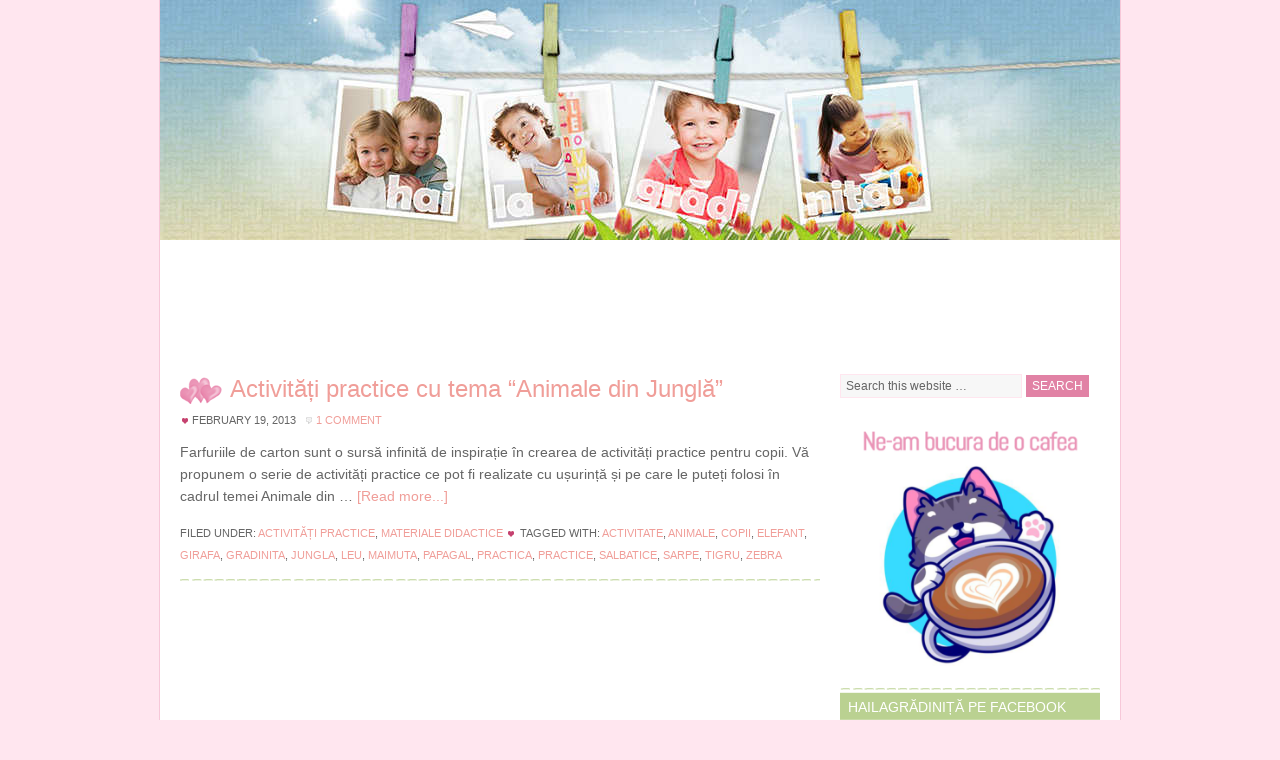

--- FILE ---
content_type: text/html; charset=UTF-8
request_url: https://hailagradinita.ro/tag/girafa/
body_size: 7508
content:
<!DOCTYPE html PUBLIC "-//W3C//DTD XHTML 1.0 Transitional//EN" "http://www.w3.org/TR/xhtml1/DTD/xhtml1-transitional.dtd">
<html xmlns="http://www.w3.org/1999/xhtml" lang="en-US" xml:lang="en-US">
<head profile="http://gmpg.org/xfn/11">
<meta http-equiv="Content-Type" content="text/html; charset=UTF-8" />
		<meta name="robots" content="noindex,noodp,noydir" />
		<script async src="//pagead2.googlesyndication.com/pagead/js/adsbygoogle.js"></script>
<script>
  (adsbygoogle = window.adsbygoogle || []).push({
    google_ad_client: "ca-pub-9251603319529709",
    enable_page_level_ads: true
  });
</script><title>girafa</title>
<link rel='dns-prefetch' href='//s.w.org' />
<link rel="alternate" type="application/rss+xml" title="Hai La Grădiniţă &raquo; Feed" href="https://hailagradinita.ro/feed/" />
<link rel="alternate" type="application/rss+xml" title="Hai La Grădiniţă &raquo; Comments Feed" href="https://hailagradinita.ro/comments/feed/" />
<link rel="alternate" type="application/rss+xml" title="Hai La Grădiniţă &raquo; girafa Tag Feed" href="https://hailagradinita.ro/tag/girafa/feed/" />
<link rel="canonical" href="https://hailagradinita.ro/tag/girafa/" />
		<script type="text/javascript">
			window._wpemojiSettings = {"baseUrl":"https:\/\/s.w.org\/images\/core\/emoji\/11\/72x72\/","ext":".png","svgUrl":"https:\/\/s.w.org\/images\/core\/emoji\/11\/svg\/","svgExt":".svg","source":{"concatemoji":"https:\/\/hailagradinita.ro\/wp-includes\/js\/wp-emoji-release.min.js?ver=4.9.26"}};
			!function(e,a,t){var n,r,o,i=a.createElement("canvas"),p=i.getContext&&i.getContext("2d");function s(e,t){var a=String.fromCharCode;p.clearRect(0,0,i.width,i.height),p.fillText(a.apply(this,e),0,0);e=i.toDataURL();return p.clearRect(0,0,i.width,i.height),p.fillText(a.apply(this,t),0,0),e===i.toDataURL()}function c(e){var t=a.createElement("script");t.src=e,t.defer=t.type="text/javascript",a.getElementsByTagName("head")[0].appendChild(t)}for(o=Array("flag","emoji"),t.supports={everything:!0,everythingExceptFlag:!0},r=0;r<o.length;r++)t.supports[o[r]]=function(e){if(!p||!p.fillText)return!1;switch(p.textBaseline="top",p.font="600 32px Arial",e){case"flag":return s([55356,56826,55356,56819],[55356,56826,8203,55356,56819])?!1:!s([55356,57332,56128,56423,56128,56418,56128,56421,56128,56430,56128,56423,56128,56447],[55356,57332,8203,56128,56423,8203,56128,56418,8203,56128,56421,8203,56128,56430,8203,56128,56423,8203,56128,56447]);case"emoji":return!s([55358,56760,9792,65039],[55358,56760,8203,9792,65039])}return!1}(o[r]),t.supports.everything=t.supports.everything&&t.supports[o[r]],"flag"!==o[r]&&(t.supports.everythingExceptFlag=t.supports.everythingExceptFlag&&t.supports[o[r]]);t.supports.everythingExceptFlag=t.supports.everythingExceptFlag&&!t.supports.flag,t.DOMReady=!1,t.readyCallback=function(){t.DOMReady=!0},t.supports.everything||(n=function(){t.readyCallback()},a.addEventListener?(a.addEventListener("DOMContentLoaded",n,!1),e.addEventListener("load",n,!1)):(e.attachEvent("onload",n),a.attachEvent("onreadystatechange",function(){"complete"===a.readyState&&t.readyCallback()})),(n=t.source||{}).concatemoji?c(n.concatemoji):n.wpemoji&&n.twemoji&&(c(n.twemoji),c(n.wpemoji)))}(window,document,window._wpemojiSettings);
		</script>
		<style type="text/css">
img.wp-smiley,
img.emoji {
	display: inline !important;
	border: none !important;
	box-shadow: none !important;
	height: 1em !important;
	width: 1em !important;
	margin: 0 .07em !important;
	vertical-align: -0.1em !important;
	background: none !important;
	padding: 0 !important;
}
</style>
<link rel='stylesheet' id='pretty-young-thing-theme-css'  href='https://hailagradinita.ro/wp-content/themes/pretty/style.css?ver=2.6.1' type='text/css' media='all' />
<!--[if lt IE 9]>
<script type='text/javascript' src='https://hailagradinita.ro/wp-content/themes/genesis/lib/js/html5shiv.min.js?ver=3.7.3'></script>
<![endif]-->
<link rel='https://api.w.org/' href='https://hailagradinita.ro/wp-json/' />
<link rel="EditURI" type="application/rsd+xml" title="RSD" href="https://hailagradinita.ro/xmlrpc.php?rsd" />
<link rel="icon" href="https://hailagradinita.ro/wp-content/themes/pretty/images/favicon.ico" />
<link href='http://fonts.googleapis.com/css?family=Source+Sans+Pro:300&subset=all' rel='stylesheet' type='text/css'><style type="text/css">#header { background: url(https://hailagradinita.ro/wp-content/uploads/2016/10/hlg.jpg) no-repeat !important; }</style>
		<style type="text/css">.recentcomments a{display:inline !important;padding:0 !important;margin:0 !important;}</style>
		</head>
<body class="archive tag tag-girafa tag-836 custom-header header-image header-full-width content-sidebar pretty-pink"><div id="fb-root"></div><script>(function(d, s, id) {
  var js, fjs = d.getElementsByTagName(s)[0];
  if (d.getElementById(id)) return;
  js = d.createElement(s); js.id = id;
  js.src = "//connect.facebook.net/en_GB/all.js#xfbml=1";
  fjs.parentNode.insertBefore(js, fjs);
}(document, 'script', 'facebook-jssdk'));</script>

<script type="text/javascript">
(function(d, s) {
    var js, tjs = d.getElementsByTagName(s)[0];
    js = d.createElement(s);
    js.type = 'text/javascript';
    js.async = true;
    js.src = 'https://www.teacherspayteachers.com/widgets/get/16706';
    tjs.parentNode.insertBefore(js, tjs);
})(document, 'script');
</script><div id="wrap"><div id="header"><div class="wrap"><div id="title-area"><p id="title"><a href="https://hailagradinita.ro/">Hai La Grădiniţă</a></p><p id="description">Viața preșcolară pas cu pas</p></div></div></div><div id="inner"><div align="center" style="padding-bottom: 24px;">
<script type='text/javascript' src='//app.profitshare.ro/ai/7908390'></script>
</div><div id="content-sidebar-wrap"><div id="content" class="hfeed"><div class="post-3853 post type-post status-publish format-standard hentry category-activitati-practice category-materiale-didactice tag-activitate tag-animale tag-copii tag-elefant tag-girafa tag-gradinita tag-jungla tag-leu tag-maimuta tag-papagal tag-practica tag-practice tag-salbatice tag-sarpe tag-tigru tag-zebra entry"><h2 class="entry-title"><a class="entry-title-link" rel="bookmark" href="https://hailagradinita.ro/2013-02-19/activitati-practice-cu-tema-animale-din-jungla/">Activități practice cu tema &#8220;Animale din Junglă&#8221;</a></h2>
<div class="post-info"><span class="date published time" title="2013-02-19T14:49:13+00:00">February 19, 2013</span>  <span class="post-comments"><a href="https://hailagradinita.ro/2013-02-19/activitati-practice-cu-tema-animale-din-jungla/#comments">1 Comment</a></span> </div><div class="entry-content"><p>Farfuriile de carton sunt o sursă infinită de inspirație în crearea de activități practice pentru copii. Vă propunem o serie de activități practice ce pot fi realizate cu ușurință și pe care le puteți folosi în cadrul temei Animale din &#x02026; <a href="https://hailagradinita.ro/2013-02-19/activitati-practice-cu-tema-animale-din-jungla/" class="more-link">[Read more...]</a></p></div><div class="post-meta"><span class="categories">Filed Under: <a href="https://hailagradinita.ro/category/materiale-didactice/activitati-practice/" rel="category tag">Activități practice</a>, <a href="https://hailagradinita.ro/category/materiale-didactice/" rel="category tag">Materiale didactice</a></span> <span class="tags">Tagged With: <a href="https://hailagradinita.ro/tag/activitate/" rel="tag">activitate</a>, <a href="https://hailagradinita.ro/tag/animale/" rel="tag">animale</a>, <a href="https://hailagradinita.ro/tag/copii/" rel="tag">copii</a>, <a href="https://hailagradinita.ro/tag/elefant/" rel="tag">elefant</a>, <a href="https://hailagradinita.ro/tag/girafa/" rel="tag">girafa</a>, <a href="https://hailagradinita.ro/tag/gradinita/" rel="tag">gradinita</a>, <a href="https://hailagradinita.ro/tag/jungla/" rel="tag">jungla</a>, <a href="https://hailagradinita.ro/tag/leu/" rel="tag">leu</a>, <a href="https://hailagradinita.ro/tag/maimuta/" rel="tag">maimuta</a>, <a href="https://hailagradinita.ro/tag/papagal/" rel="tag">papagal</a>, <a href="https://hailagradinita.ro/tag/practica/" rel="tag">practica</a>, <a href="https://hailagradinita.ro/tag/practice/" rel="tag">practice</a>, <a href="https://hailagradinita.ro/tag/salbatice/" rel="tag">salbatice</a>, <a href="https://hailagradinita.ro/tag/sarpe/" rel="tag">sarpe</a>, <a href="https://hailagradinita.ro/tag/tigru/" rel="tag">tigru</a>, <a href="https://hailagradinita.ro/tag/zebra/" rel="tag">zebra</a></span></div></div></div><div id="sidebar" class="sidebar widget-area"><div id="search-2" class="widget widget_search"><div class="widget-wrap"><form method="get" class="searchform search-form" action="https://hailagradinita.ro/" role="search" ><input type="text" value="Search this website &#x2026;" name="s" class="s search-input" onfocus="if (&#039;Search this website &#x2026;&#039; === this.value) {this.value = &#039;&#039;;}" onblur="if (&#039;&#039; === this.value) {this.value = &#039;Search this website &#x2026;&#039;;}" /><input type="submit" class="searchsubmit search-submit" value="Search" /></form></div></div>
<div id="media_image-5" class="widget widget_media_image"><div class="widget-wrap"><a href="https://www.buymeacoffee.com/hailagradinita"><img width="300" height="300" src="https://hailagradinita.ro/wp-content/uploads/2021/03/CoffeeCatSite-300x300.png" class="image wp-image-7741  attachment-medium size-medium" alt="" style="max-width: 100%; height: auto;" srcset="https://hailagradinita.ro/wp-content/uploads/2021/03/CoffeeCatSite-300x300.png 300w, https://hailagradinita.ro/wp-content/uploads/2021/03/CoffeeCatSite-150x150.png 150w, https://hailagradinita.ro/wp-content/uploads/2021/03/CoffeeCatSite-100x100.png 100w, https://hailagradinita.ro/wp-content/uploads/2021/03/CoffeeCatSite.png 626w" sizes="(max-width: 300px) 100vw, 300px" /></a></div></div>
<div id="text-3" class="widget widget_text"><div class="widget-wrap"><h4 class="widget-title widgettitle">HaiLaGrădiniță pe Facebook</h4>
			<div class="textwidget"><div align="center"><div class="fb-like-box" data-href="https://www.facebook.com/HaiLaGradinita.ro" data-width="236" data-height="290" data-show-faces="true" data-border-color="ffffff" data-stream="false" data-header="false" style="border:0;"></div></div></div>
		</div></div>
<div id="media_image-3" class="widget widget_media_image"><div class="widget-wrap"><h4 class="widget-title widgettitle">Donează, fii voluntar, adoptă.</h4>
<a href="https://animalldelta.com/"><img width="847" height="846" src="https://hailagradinita.ro/wp-content/uploads/2019/08/50770275_2151327894936057_6406599327266897920_n.png" class="image wp-image-7142  attachment-full size-full" alt="" style="max-width: 100%; height: auto;" srcset="https://hailagradinita.ro/wp-content/uploads/2019/08/50770275_2151327894936057_6406599327266897920_n.png 847w, https://hailagradinita.ro/wp-content/uploads/2019/08/50770275_2151327894936057_6406599327266897920_n-150x150.png 150w, https://hailagradinita.ro/wp-content/uploads/2019/08/50770275_2151327894936057_6406599327266897920_n-300x300.png 300w, https://hailagradinita.ro/wp-content/uploads/2019/08/50770275_2151327894936057_6406599327266897920_n-768x767.png 768w, https://hailagradinita.ro/wp-content/uploads/2019/08/50770275_2151327894936057_6406599327266897920_n-100x100.png 100w" sizes="(max-width: 847px) 100vw, 847px" /></a></div></div>
<div id="custom_html-2" class="widget_text widget widget_custom_html"><div class="widget_text widget-wrap"><div class="textwidget custom-html-widget"><div id="tpt-widget"></div></div></div></div>
<div id="text-50" class="widget widget_text"><div class="widget-wrap">			<div class="textwidget"><p><script type='text/javascript' src='//app.profitshare.ro/ai/11892874'></script></p>
</div>
		</div></div>
<div id="text-42" class="widget widget_text"><div class="widget-wrap">			<div class="textwidget"><p><script type='text/javascript' src='//app.profitshare.ro/ai/11892876'></script></p>
</div>
		</div></div>
<div id="text-43" class="widget widget_text"><div class="widget-wrap">			<div class="textwidget"><p><script type='text/javascript' src='//app.profitshare.ro/ai/11892877'></script></p>
</div>
		</div></div>
<div id="text-44" class="widget widget_text"><div class="widget-wrap">			<div class="textwidget"><p><a href="https://event.2performant.com/events/click?ad_type=banner&#038;unique=ce2d0afd3&#038;aff_code=7740686da&#038;campaign_unique=313128750" target="_blank" rel="nofollow"><img src="https://img.2performant.com/system/paperclip/banner_pictures/pics/65554/original/65554.png" alt="edituradiana.ro" title="edituradiana.ro" border="0" height="250px" width="250px" /></a></p>
</div>
		</div></div>
<div id="text-45" class="widget widget_text"><div class="widget-wrap">			<div class="textwidget"><p><a href="https://event.2performant.com/events/click?ad_type=banner&#038;unique=1c202dae4&#038;aff_code=7740686da&#038;campaign_unique=9a6f02fef" target="_blank" rel="nofollow"><img src="https://img.2performant.com/system/paperclip/banner_pictures/pics/222581/original/222581.png" alt="libris.ro " title="libris.ro " border="0" height="250px" width="250px" /></a></p>
</div>
		</div></div>
<div id="text-46" class="widget widget_text"><div class="widget-wrap">			<div class="textwidget"><p><script type='text/javascript' src='//app.profitshare.ro/ai/11892882'></script></p>
</div>
		</div></div>
<div id="text-47" class="widget widget_text"><div class="widget-wrap">			<div class="textwidget"><p><a href="https://event.2performant.com/events/click?ad_type=banner&#038;unique=87c3eef27&#038;aff_code=7740686da&#038;campaign_unique=5e58b4e80" target="_blank" rel="nofollow"><img src="https://img.2performant.com/system/paperclip/banner_pictures/pics/94476/original/94476.png" alt="xkids.ro" title="xkids.ro" border="0" height="250px" width="250px" /></a></p>
</div>
		</div></div>
<div id="text-48" class="widget widget_text"><div class="widget-wrap">			<div class="textwidget"><p><script type='text/javascript' src='//app.profitshare.ro/ai/11892883'></script></p>
</div>
		</div></div>
<div id="text-49" class="widget widget_text"><div class="widget-wrap">			<div class="textwidget"><p><a href="https://event.2performant.com/events/click?ad_type=banner&#038;unique=c5bc36657&#038;aff_code=7740686da&#038;campaign_unique=94045f09d" target="_blank" rel="nofollow"><img src="https://img.2performant.com/system/paperclip/banner_pictures/pics/219133/original/219133.png" alt="fera.ro" title="fera.ro" border="0" height="300px" width="300px" /></a></p>
</div>
		</div></div>
<div id="categories-2" class="widget widget_categories"><div class="widget-wrap"><h4 class="widget-title widgettitle">Categories</h4>
		<ul>
	<li class="cat-item cat-item-376"><a href="https://hailagradinita.ro/category/materiale-didactice/activitati-practice/" >Activități practice</a>
</li>
	<li class="cat-item cat-item-386"><a href="https://hailagradinita.ro/category/materiale-didactice/fise-de-lucru/alfabetul/" >Alfabetul</a>
</li>
	<li class="cat-item cat-item-377"><a href="https://hailagradinita.ro/category/materiale-didactice/cantece-materiale-didactice/" >Cântece</a>
</li>
	<li class="cat-item cat-item-382"><a href="https://hailagradinita.ro/category/materiale-didactice/cantece-materiale-didactice/cantece-in-limba-engleza/" >Cântece în limba engleză</a>
</li>
	<li class="cat-item cat-item-381"><a href="https://hailagradinita.ro/category/materiale-didactice/cantece-materiale-didactice/cantece-in-limba-romana/" >Cântece în limba română</a>
</li>
	<li class="cat-item cat-item-1041"><a href="https://hailagradinita.ro/category/cartea-saptamanii/" >Cartea săptămânii</a>
</li>
	<li class="cat-item cat-item-913"><a href="https://hailagradinita.ro/category/centre-de-interes/" >Centre de Interes</a>
</li>
	<li class="cat-item cat-item-387"><a href="https://hailagradinita.ro/category/materiale-didactice/fise-de-lucru/cifrele/" >Cifrele</a>
</li>
	<li class="cat-item cat-item-941"><a href="https://hailagradinita.ro/category/craciun-2/" >Crăciun</a>
</li>
	<li class="cat-item cat-item-383"><a href="https://hailagradinita.ro/category/materiale-didactice/fise-de-lucru/cunoasterea-mediului-fise-de-lucru/" >Cunoașterea mediului</a>
</li>
	<li class="cat-item cat-item-955"><a href="https://hailagradinita.ro/category/dr-seuss/" >Dr. Seuss</a>
</li>
	<li class="cat-item cat-item-385"><a href="https://hailagradinita.ro/category/materiale-didactice/fise-de-lucru/educarea-limbajului/" >Educarea limbajului</a>
</li>
	<li class="cat-item cat-item-375"><a href="https://hailagradinita.ro/category/materiale-didactice/fise-de-colorat-materiale-didactice/" >Fișe de colorat</a>
</li>
	<li class="cat-item cat-item-374"><a href="https://hailagradinita.ro/category/materiale-didactice/fise-de-lucru/" >Fișe de lucru</a>
</li>
	<li class="cat-item cat-item-380"><a href="https://hailagradinita.ro/category/materiale-didactice/flashcarduri/" >Flashcarduri</a>
</li>
	<li class="cat-item cat-item-1"><a href="https://hailagradinita.ro/category/general/" >General</a>
</li>
	<li class="cat-item cat-item-930"><a href="https://hailagradinita.ro/category/halloween-3/" >Halloween</a>
</li>
	<li class="cat-item cat-item-22"><a href="https://hailagradinita.ro/category/materiale-didactice/jocuri-distractive/" >Jocuri</a>
</li>
	<li class="cat-item cat-item-384"><a href="https://hailagradinita.ro/category/materiale-didactice/fise-de-lucru/matematica-fise-de-lucru/" >Matematică</a>
</li>
	<li class="cat-item cat-item-372"><a href="https://hailagradinita.ro/category/materiale-didactice/" >Materiale didactice</a>
</li>
	<li class="cat-item cat-item-379"><a href="https://hailagradinita.ro/category/materiale-didactice/panouri-scolare/" >Panouri școlare</a>
</li>
	<li class="cat-item cat-item-378"><a href="https://hailagradinita.ro/category/materiale-didactice/poezii-materiale-didactice/" >Poezii</a>
</li>
	<li class="cat-item cat-item-390"><a href="https://hailagradinita.ro/category/materiale-didactice/poezii-materiale-didactice/poezii-in-limba-engleza/" >Poezii în limba engleză</a>
</li>
	<li class="cat-item cat-item-389"><a href="https://hailagradinita.ro/category/materiale-didactice/poezii-materiale-didactice/poezii-in-limba-romana/" >Poezii în limba română</a>
</li>
	<li class="cat-item cat-item-513"><a href="https://hailagradinita.ro/category/materiale-didactice/povesti-materiale-didactice/" >Povești</a>
</li>
	<li class="cat-item cat-item-1082"><a href="https://hailagradinita.ro/category/recomandari/" >Recomandări</a>
</li>
	<li class="cat-item cat-item-391"><a href="https://hailagradinita.ro/category/materiale-didactice/panouri-scolare/septembrie/" >Septembrie</a>
</li>
		</ul>
</div></div>
</div></div></div><div id="footer-widgets" class="footer-widgets"><div class="wrap"><div class="widget-area footer-widgets-1 footer-widget-area">		<div id="recent-posts-2" class="widget widget_recent_entries"><div class="widget-wrap">		<h4 class="widget-title widgettitle">Recent Posts</h4>
		<ul>
											<li>
					<a href="https://hailagradinita.ro/2021-05-10/oferta-speciala-diplome-si-medalii-pentru-prescolari-de-la-editura-diana/">Ofertă specială diplome și medalii pentru preșcolari de la editura Diana</a>
									</li>
											<li>
					<a href="https://hailagradinita.ro/2020-11-09/fise-antrenament-grafic-pentru-gradinita-si-clasa-pregatitoare/">Fișe antrenament grafic pentru grădiniță și clasa pregătitoare</a>
									</li>
											<li>
					<a href="https://hailagradinita.ro/2020-09-24/invatam-sa-numaram-fise-de-lucru-si-de-colorat-pentru-prescolari/">Învățăm să numărăm &#8211; fișe de lucru și de colorat pentru preșcolari</a>
									</li>
											<li>
					<a href="https://hailagradinita.ro/2020-09-21/invatam-culorile-10-imagini-tip-flash-cards/">Învățăm culorile &#8211; 10 imagini tip flash cards</a>
									</li>
											<li>
					<a href="https://hailagradinita.ro/2020-09-21/invatam-culorile-fise-de-lucru-pentru-prescolari-1/">Învățăm culorile &#8211; fișe de lucru pentru preșcolari (1)</a>
									</li>
					</ul>
		</div></div>
<div id="tag_cloud-2" class="widget widget_tag_cloud"><div class="widget-wrap"><h4 class="widget-title widgettitle">Tag Cloud</h4>
<div class="tagcloud"><a href="https://hailagradinita.ro/tag/activitate/" class="tag-cloud-link tag-link-45 tag-link-position-1" style="font-size: 12.472222222222pt;" aria-label="activitate (22 items)">activitate</a>
<a href="https://hailagradinita.ro/tag/activitate-practica/" class="tag-cloud-link tag-link-173 tag-link-position-2" style="font-size: 15.194444444444pt;" aria-label="activitate practica (43 items)">activitate practica</a>
<a href="https://hailagradinita.ro/tag/activitati-2/" class="tag-cloud-link tag-link-32 tag-link-position-3" style="font-size: 11.5pt;" aria-label="activitati (17 items)">activitati</a>
<a href="https://hailagradinita.ro/tag/activitati-practice-2/" class="tag-cloud-link tag-link-617 tag-link-position-4" style="font-size: 11.208333333333pt;" aria-label="activitati practice (16 items)">activitati practice</a>
<a href="https://hailagradinita.ro/tag/animale/" class="tag-cloud-link tag-link-241 tag-link-position-5" style="font-size: 12.083333333333pt;" aria-label="animale (20 items)">animale</a>
<a href="https://hailagradinita.ro/tag/antrenament-grafic/" class="tag-cloud-link tag-link-578 tag-link-position-6" style="font-size: 8.4861111111111pt;" aria-label="antrenament grafic (8 items)">antrenament grafic</a>
<a href="https://hailagradinita.ro/tag/cadouri/" class="tag-cloud-link tag-link-671 tag-link-position-7" style="font-size: 9.3611111111111pt;" aria-label="cadouri (10 items)">cadouri</a>
<a href="https://hailagradinita.ro/tag/cantec/" class="tag-cloud-link tag-link-211 tag-link-position-8" style="font-size: 8pt;" aria-label="cantec (7 items)">cantec</a>
<a href="https://hailagradinita.ro/tag/cantece/" class="tag-cloud-link tag-link-29 tag-link-position-9" style="font-size: 13.152777777778pt;" aria-label="cantece (26 items)">cantece</a>
<a href="https://hailagradinita.ro/tag/cifre/" class="tag-cloud-link tag-link-437 tag-link-position-10" style="font-size: 8.9722222222222pt;" aria-label="cifre (9 items)">cifre</a>
<a href="https://hailagradinita.ro/tag/colorat/" class="tag-cloud-link tag-link-41 tag-link-position-11" style="font-size: 8.4861111111111pt;" aria-label="colorat (8 items)">colorat</a>
<a href="https://hailagradinita.ro/tag/copii/" class="tag-cloud-link tag-link-26 tag-link-position-12" style="font-size: 21.805555555556pt;" aria-label="copii (206 items)">copii</a>
<a href="https://hailagradinita.ro/tag/copil/" class="tag-cloud-link tag-link-8 tag-link-position-13" style="font-size: 12.472222222222pt;" aria-label="copil (22 items)">copil</a>
<a href="https://hailagradinita.ro/tag/craciun/" class="tag-cloud-link tag-link-683 tag-link-position-14" style="font-size: 8.9722222222222pt;" aria-label="craciun (9 items)">craciun</a>
<a href="https://hailagradinita.ro/tag/culori/" class="tag-cloud-link tag-link-69 tag-link-position-15" style="font-size: 8.4861111111111pt;" aria-label="culori (8 items)">culori</a>
<a href="https://hailagradinita.ro/tag/cunoasterea-mediului/" class="tag-cloud-link tag-link-114 tag-link-position-16" style="font-size: 10.722222222222pt;" aria-label="cunoasterea mediului (14 items)">cunoasterea mediului</a>
<a href="https://hailagradinita.ro/tag/educatoare/" class="tag-cloud-link tag-link-18 tag-link-position-17" style="font-size: 13.638888888889pt;" aria-label="educatoare (29 items)">educatoare</a>
<a href="https://hailagradinita.ro/tag/familie/" class="tag-cloud-link tag-link-70 tag-link-position-18" style="font-size: 8.9722222222222pt;" aria-label="familie (9 items)">familie</a>
<a href="https://hailagradinita.ro/tag/ferma/" class="tag-cloud-link tag-link-796 tag-link-position-19" style="font-size: 8.4861111111111pt;" aria-label="ferma (8 items)">ferma</a>
<a href="https://hailagradinita.ro/tag/fise/" class="tag-cloud-link tag-link-79 tag-link-position-20" style="font-size: 9.75pt;" aria-label="fise (11 items)">fise</a>
<a href="https://hailagradinita.ro/tag/fise-de-colorat/" class="tag-cloud-link tag-link-286 tag-link-position-21" style="font-size: 10.430555555556pt;" aria-label="fise de colorat (13 items)">fise de colorat</a>
<a href="https://hailagradinita.ro/tag/fise-de-lucru-2/" class="tag-cloud-link tag-link-422 tag-link-position-22" style="font-size: 12.958333333333pt;" aria-label="fise de lucru (25 items)">fise de lucru</a>
<a href="https://hailagradinita.ro/tag/fructe/" class="tag-cloud-link tag-link-54 tag-link-position-23" style="font-size: 8pt;" aria-label="fructe (7 items)">fructe</a>
<a href="https://hailagradinita.ro/tag/frunze/" class="tag-cloud-link tag-link-231 tag-link-position-24" style="font-size: 8.4861111111111pt;" aria-label="frunze (8 items)">frunze</a>
<a href="https://hailagradinita.ro/tag/gradinita/" class="tag-cloud-link tag-link-5 tag-link-position-25" style="font-size: 22pt;" aria-label="gradinita (219 items)">gradinita</a>
<a href="https://hailagradinita.ro/tag/halloween/" class="tag-cloud-link tag-link-494 tag-link-position-26" style="font-size: 10.916666666667pt;" aria-label="halloween (15 items)">halloween</a>
<a href="https://hailagradinita.ro/tag/iarna/" class="tag-cloud-link tag-link-684 tag-link-position-27" style="font-size: 11.208333333333pt;" aria-label="iarna (16 items)">iarna</a>
<a href="https://hailagradinita.ro/tag/joc/" class="tag-cloud-link tag-link-317 tag-link-position-28" style="font-size: 9.3611111111111pt;" aria-label="joc (10 items)">joc</a>
<a href="https://hailagradinita.ro/tag/jocuri/" class="tag-cloud-link tag-link-28 tag-link-position-29" style="font-size: 10.916666666667pt;" aria-label="jocuri (15 items)">jocuri</a>
<a href="https://hailagradinita.ro/tag/legume/" class="tag-cloud-link tag-link-112 tag-link-position-30" style="font-size: 8.4861111111111pt;" aria-label="legume (8 items)">legume</a>
<a href="https://hailagradinita.ro/tag/matematica/" class="tag-cloud-link tag-link-95 tag-link-position-31" style="font-size: 12.666666666667pt;" aria-label="matematica (23 items)">matematica</a>
<a href="https://hailagradinita.ro/tag/numere/" class="tag-cloud-link tag-link-562 tag-link-position-32" style="font-size: 8.4861111111111pt;" aria-label="numere (8 items)">numere</a>
<a href="https://hailagradinita.ro/tag/nursery-rhyme/" class="tag-cloud-link tag-link-430 tag-link-position-33" style="font-size: 12.277777777778pt;" aria-label="nursery rhyme (21 items)">nursery rhyme</a>
<a href="https://hailagradinita.ro/tag/panouri/" class="tag-cloud-link tag-link-300 tag-link-position-34" style="font-size: 8.4861111111111pt;" aria-label="panouri (8 items)">panouri</a>
<a href="https://hailagradinita.ro/tag/parinti/" class="tag-cloud-link tag-link-9 tag-link-position-35" style="font-size: 11.888888888889pt;" aria-label="parinti (19 items)">parinti</a>
<a href="https://hailagradinita.ro/tag/pictat/" class="tag-cloud-link tag-link-42 tag-link-position-36" style="font-size: 8pt;" aria-label="pictat (7 items)">pictat</a>
<a href="https://hailagradinita.ro/tag/poezie/" class="tag-cloud-link tag-link-89 tag-link-position-37" style="font-size: 12.277777777778pt;" aria-label="poezie (21 items)">poezie</a>
<a href="https://hailagradinita.ro/tag/poezii/" class="tag-cloud-link tag-link-30 tag-link-position-38" style="font-size: 15.777777777778pt;" aria-label="poezii (49 items)">poezii</a>
<a href="https://hailagradinita.ro/tag/poveste/" class="tag-cloud-link tag-link-162 tag-link-position-39" style="font-size: 9.3611111111111pt;" aria-label="poveste (10 items)">poveste</a>
<a href="https://hailagradinita.ro/tag/practica/" class="tag-cloud-link tag-link-47 tag-link-position-40" style="font-size: 10.430555555556pt;" aria-label="practica (13 items)">practica</a>
<a href="https://hailagradinita.ro/tag/practice/" class="tag-cloud-link tag-link-659 tag-link-position-41" style="font-size: 9.3611111111111pt;" aria-label="practice (10 items)">practice</a>
<a href="https://hailagradinita.ro/tag/scoala/" class="tag-cloud-link tag-link-98 tag-link-position-42" style="font-size: 15.486111111111pt;" aria-label="scoala (46 items)">scoala</a>
<a href="https://hailagradinita.ro/tag/serbare/" class="tag-cloud-link tag-link-699 tag-link-position-43" style="font-size: 8.9722222222222pt;" aria-label="serbare (9 items)">serbare</a>
<a href="https://hailagradinita.ro/tag/toamna/" class="tag-cloud-link tag-link-232 tag-link-position-44" style="font-size: 13.152777777778pt;" aria-label="toamna (26 items)">toamna</a>
<a href="https://hailagradinita.ro/tag/zapada/" class="tag-cloud-link tag-link-345 tag-link-position-45" style="font-size: 8pt;" aria-label="zapada (7 items)">zapada</a></div>
</div></div>
</div><div class="widget-area footer-widgets-2 footer-widget-area"><div id="recent-comments-2" class="widget widget_recent_comments"><div class="widget-wrap"><h4 class="widget-title widgettitle">Comentarii recente</h4>
<ul id="recentcomments"><li class="recentcomments"><span class="comment-author-link"><a href='http://elena' rel='external nofollow' class='url'>alexandra</a></span> on <a href="https://hailagradinita.ro/2013-01-31/poezii-despre-animale-domestice-partea-a-doua/#comment-4036">Poezii despre animale domestice (partea a doua)</a></li><li class="recentcomments"><span class="comment-author-link"><a href='http://hailagradinita.ro' rel='external nofollow' class='url'>HaiLaGrădiniță.ro</a></span> on <a href="https://hailagradinita.ro/2014-03-10/panouri-decorative-cu-tema-vine-vine-primavara-partea-a-doua/#comment-4005">Panouri decorative cu tema Vine, vine primăvara! (partea a doua)</a></li><li class="recentcomments"><span class="comment-author-link"><a href='http://prichindeii.com' rel='external nofollow' class='url'>Simona</a></span> on <a href="https://hailagradinita.ro/2014-03-10/panouri-decorative-cu-tema-vine-vine-primavara-partea-a-doua/#comment-4004">Panouri decorative cu tema Vine, vine primăvara! (partea a doua)</a></li><li class="recentcomments"><span class="comment-author-link">Mirela</span> on <a href="https://hailagradinita.ro/2013-02-26/cantece-pentru-ziua-mamei-8-martie/#comment-3969">Cântece pentru Ziua Mamei (8 Martie)</a></li><li class="recentcomments"><span class="comment-author-link"><a href='http://prichindeii.com' rel='external nofollow' class='url'>Simona</a></span> on <a href="https://hailagradinita.ro/2013-02-27/panouri-decorative-cu-tema-vine-vine-primavara/#comment-3856">Panouri decorative cu tema &#8220;Vine, vine primăvara!&#8221;</a></li></ul></div></div>
<div id="calendar-2" class="widget widget_calendar"><div class="widget-wrap"><h4 class="widget-title widgettitle">Calendar</h4>
<div id="calendar_wrap" class="calendar_wrap"><table id="wp-calendar">
	<caption>November 2025</caption>
	<thead>
	<tr>
		<th scope="col" title="Monday">M</th>
		<th scope="col" title="Tuesday">T</th>
		<th scope="col" title="Wednesday">W</th>
		<th scope="col" title="Thursday">T</th>
		<th scope="col" title="Friday">F</th>
		<th scope="col" title="Saturday">S</th>
		<th scope="col" title="Sunday">S</th>
	</tr>
	</thead>

	<tfoot>
	<tr>
		<td colspan="3" id="prev"><a href="https://hailagradinita.ro/2021/05/">&laquo; May</a></td>
		<td class="pad">&nbsp;</td>
		<td colspan="3" id="next" class="pad">&nbsp;</td>
	</tr>
	</tfoot>

	<tbody>
	<tr>
		<td colspan="5" class="pad">&nbsp;</td><td>1</td><td>2</td>
	</tr>
	<tr>
		<td>3</td><td>4</td><td>5</td><td>6</td><td>7</td><td>8</td><td>9</td>
	</tr>
	<tr>
		<td>10</td><td>11</td><td>12</td><td>13</td><td>14</td><td>15</td><td>16</td>
	</tr>
	<tr>
		<td>17</td><td>18</td><td>19</td><td id="today">20</td><td>21</td><td>22</td><td>23</td>
	</tr>
	<tr>
		<td>24</td><td>25</td><td>26</td><td>27</td><td>28</td><td>29</td><td>30</td>
	</tr>
	</tbody>
	</table></div></div></div>
</div><div class="widget-area footer-widgets-3 footer-widget-area"><div id="meta-2" class="widget widget_meta"><div class="widget-wrap"><h4 class="widget-title widgettitle">Meta</h4>
			<ul>
						<li><a href="https://hailagradinita.ro/wp-login.php">Log in</a></li>
			<li><a href="https://hailagradinita.ro/feed/">Entries <abbr title="Really Simple Syndication">RSS</abbr></a></li>
			<li><a href="https://hailagradinita.ro/comments/feed/">Comments <abbr title="Really Simple Syndication">RSS</abbr></a></li>
			<li><a href="https://wordpress.org/" title="Powered by WordPress, state-of-the-art semantic personal publishing platform.">WordPress.org</a></li>			</ul>
			</div></div>
</div></div></div><div id="footer" class="footer"><div class="wrap"><div class="gototop"><p><a href="#wrap" rel="nofollow"></a></p></div><div class="creds"><p>Copyright &#x000A9;&nbsp;2025 &#x000B7; <a href="http://my.studiopress.com/themes/pretty">Pretty Young Thing Theme</a> on <a href="https://www.studiopress.com/">Genesis Framework</a> &#x000B7; <a href="https://wordpress.org/">WordPress</a> &#x000B7; <a href="https://hailagradinita.ro/wp-login.php">Log in</a></p></div></div></div>	<div class="footer-top">
		<p><a href="#wrap">To the Top</a></p>
	</div>
	</div><!-- Start of StatCounter Code for Default Guide -->
<script type="text/javascript">
var sc_project=8160096; 
var sc_invisible=1; 
var sc_security="d337f40f"; 
</script>
<script type="text/javascript"
src="http://www.statcounter.com/counter/counter.js"></script>
<noscript><div class="statcounter"><a title="web analytics"
href="http://statcounter.com/" target="_blank"><img
class="statcounter"
src="http://c.statcounter.com/8160096/0/d337f40f/1/"
alt="web analytics"></a></div></noscript>
<!-- End of StatCounter Code for Default Guide --><script type='text/javascript' src='https://hailagradinita.ro/wp-includes/js/wp-embed.min.js?ver=4.9.26'></script>
</body></html>


--- FILE ---
content_type: text/html; charset=utf-8
request_url: https://www.google.com/recaptcha/api2/aframe
body_size: 267
content:
<!DOCTYPE HTML><html><head><meta http-equiv="content-type" content="text/html; charset=UTF-8"></head><body><script nonce="PLnyURwKsEw99pxzn7eSjA">/** Anti-fraud and anti-abuse applications only. See google.com/recaptcha */ try{var clients={'sodar':'https://pagead2.googlesyndication.com/pagead/sodar?'};window.addEventListener("message",function(a){try{if(a.source===window.parent){var b=JSON.parse(a.data);var c=clients[b['id']];if(c){var d=document.createElement('img');d.src=c+b['params']+'&rc='+(localStorage.getItem("rc::a")?sessionStorage.getItem("rc::b"):"");window.document.body.appendChild(d);sessionStorage.setItem("rc::e",parseInt(sessionStorage.getItem("rc::e")||0)+1);localStorage.setItem("rc::h",'1763611712804');}}}catch(b){}});window.parent.postMessage("_grecaptcha_ready", "*");}catch(b){}</script></body></html>

--- FILE ---
content_type: text/css
request_url: https://hailagradinita.ro/wp-content/themes/pretty/style.css?ver=2.6.1
body_size: 5262
content:
/*
	Theme Name: Pretty Young Thing Child Theme
	Theme URI: http://www.studiopress.com/themes/pretty
	Description: Pretty Young Thing is a two or three column child theme created for the Genesis Framework.
	Author: StudioPress
	Author URI: http://www.studiopress.com/

	Version: 1.1.1
	
	Template: genesis
    Template Version: 1.8
	
	License: GNU General Public License v2.0
	License URI: http://www.opensource.org/licenses/gpl-license.php
*/

/* Table of Contents

* Import Fonts
* Defaults
* Body
* Hyperlinks
* Wrap
* Header
* Image Header - Partial Width
* Image Header - Full Width
* Navigation Constants
* Header Right Navigation
* Primary Navigation
* Primary Navigation Extras
* Secondary Navigation
* Inner
* Breadcrumb
* Taxonomy Description
* Content-Sidebar Wrap
* Content
* Column Classes
* Featured Post Grid
* Headlines
* Unordered / Ordered Lists
* Post Info
* After Post Ad
* Post Meta
* Author Box
* Sticky Posts
* Archive Page
* Post Icons
* Images
* Post Navigation
* Primary / Secondary Sidebars
* Social Media Icons
* Dropdowns
* Featured Page / Post
* User Profile
* Buttons
* Search Form
* eNews & Updates Widget
* Calendar Widget
* Footer Widgets
* Footer
* Footer Top
* Comments
* Gravity Forms
* Pretty Pink
* Pretty Yellow

*/


/* Import Fonts
------------------------------------------------------------ */

@import url(http://fonts.googleapis.com/css?family=Dancing+Script&subset=all);
@import url(http://fonts.googleapis.com/css?family=Parisienne&subset=latin,latin-ext);


/* Defaults
------------------------------------------------------------ */

body,
h1,
h2,
h2 a,
h2 a:visited,
h3,
h4,
h5,
h6,
p,
select,
textarea {
	color: #666;
	font-family: "Source Sans Pro", AppleGothic, Arial, sans-serif;
	font-size: 14px;
	font-weight: normal;
	line-height: 22px;
	margin: 0;
	padding: 0;
	text-decoration: none;
}

input {
	color: #666;
	font-family: "Source Sans Pro", AppleGothic, Arial, sans-serif;
}

blockquote,
input,
select,
textarea,
.author-box,
.breadcrumb,
.sticky,
.taxonomy-description,
.wp-caption {
	background-color: #f7f7f7;
	border: 1px solid #d2eeea;
}

li,
ol,
ul {
	margin: 0;
	padding: 0;
}

ol li {
	list-style-type: decimal;
}


/* Body
------------------------------------------------------------ */

body {
	background-color: #d2eeea;
}


/* Hyperlinks
------------------------------------------------------------ */

a,
a:visited {
	color: #6db9ae;
	text-decoration: none;
}

a:hover {
	text-decoration: underline;
}

a img {
	border: none;
}


/* Wrap
------------------------------------------------------------ */

#wrap {
	background-color: #fff;
	border-left: 1px solid #9fe4da;
	border-right: 1px solid #9fe4da;
	margin: 0 auto;
	width: 960px;
}


/* Header
------------------------------------------------------------ */

#header {
	background: url(images/header.png);
	height: 240px;
	width: 960px;
}

#header #title {
	padding: 0;
	}

#title-area {
	float: left;
	overflow: hidden;
	padding: 0;
	width: 600px;
}
	
#title {
	background: none;
	font-family: 'Parisienne', cursive, Arial, sans-serif;
	font-size: 48px;
	line-height: 60px;
	margin: 70px 0 10px;
	text-transform: lowercase;
}

.full-width-header #title {
	text-align: center;
}

#title a,
#title a:hover {
	color: #6db9ae;
	text-decoration: none;
}

#description {
	color: #fdbc88;
	font-size: 14px;
	font-style: italic;
	font-weight: bold;
	text-transform: uppercase;
}

.full-width-header #description {
	text-align: left;
}

#header .widget-area {
	float: right;
	width: 350px;
}


/* Image Header - Partial Width
------------------------------------------------------------ */

.header-image #title-area,
.header-image #title,
.header-image #title a {
	display: block;
	float: left;
	height: 240px;
	overflow: hidden;
	margin: 0;
	padding: 0;
	text-indent: -9999px;
	width: 600px;
}

.header-image #description {
	display: block;
	overflow: hidden;
}


/* Image Header - Full Width
------------------------------------------------------------ */

.header-full-width #title-area {
	width: 960px;
}

.header-full-width #description,
.header-full-width #title,
.header-full-width #title a {
	text-align: left;
	width: 960px;
padding-left:10px;
}


/* Navigation Constants
------------------------------------------------------------ */

li:hover ul ul,
li.sfHover ul ul {
	left: -9999px;
}

#wpadminbar li:hover ul ul {
	left: 0;
}

li:hover,
li.sfHover { 
	position: static;
}


/* Header Right Navigation
------------------------------------------------------------ */

#header ul.menu {
	float: right;
}

#header ul.menu ul {
	float: right;
	width: 100%;
}

#header ul.menu li {
	float: left;
	list-style-type: none;
}

#header ul.menu li a {
	display: block;
	font-size: 14px;
	margin: 0 5px 0 0;
	padding: 7px 12px 7px;
	position: relative;
	text-decoration: none;
}

#header ul.menu li a:hover,
#header ul.menu li a:active,
#header ul.menu .current_page_item a,
#header ul.menu .current-cat a,
#header ul.menu .current-menu-item a {
	background: url(images/heart.png) no-repeat left;
}

#header ul.menu li a.sf-with-ul {
	padding-right: 25px;
}	

#header ul.menu li a .sf-sub-indicator {
	background: url(images/arrow-down.png) no-repeat;
	display: block;
	height: 10px;
	overflow: hidden;
	position: absolute;
	right: 12px;
	text-indent: -9999px;
	top: 14px;
	width: 10px;
}

#header ul.menu li li a,
#header ul.menu li li a:link,
#header ul.menu li li a:visited {
	background: none;
	background-color: #fff;
	border-top: 1px solid #9fe4da;
	font-size: 12px;
	padding: 5px 10px;
	position: relative;
	width: 170px;
}

#header ul.menu li li a:hover,
#header ul.menu li li a:active {
	background: none;
	background-color: #fff;
	text-decoration: underline;
}

#header ul.menu li li a .sf-sub-indicator {
	background: url(images/arrow-right.png) no-repeat;
	right: 7px;
	top: 10px;
}

#header ul.menu li ul {
	border: 1px solid #9fe4da;
	border-top-width: 0;
	height: auto;
	left: -9999px;
	position: absolute;
	width: 190px;
	z-index: 9999;
}

#header ul.menu li ul a { 
	width: 170px;
}

#header ul.menu li ul ul {
	margin: -33px 0 0 190px;
}

#header ul.menu li:hover ul,
#header ul.menu li.sfHover ul {
	left: auto;
}


/* Primary Navigation
------------------------------------------------------------ */

#nav {
	clear: both;
	color: #6db9ae;
	margin: 0 0 10px;
	overflow: hidden;
	text-transform: uppercase;
	width: 960px;
}

#nav ul {
	float: left;
	padding: 5px 0 0 18px;
	width: 942px;
}

#nav ul ul {
	padding: 0
}

#nav li {
	float: left;
	list-style-type: none;
}

#nav li a {
	display: block;
	font-size: 14px;
	margin: 0 5px 0 0;
	padding: 7px 13px 7px;
	position: relative;
	text-decoration: none;
}

#nav li a:hover,
#nav li a:active,
#nav .current_page_item a,
#nav .current-cat a,
#nav .current-menu-item a {
	background: url(images/heart.png) no-repeat left;
}

#nav li a.sf-with-ul {
	padding-right: 25px;
}

#nav li a .sf-sub-indicator {
	background: url(images/arrow-down.png) no-repeat;
	display: block;
	height: 10px;
	overflow: hidden;
	position: absolute;
	right: 12px;
	text-indent: -9999px;
	top: 14px;
	width: 10px;
}

#nav li li a,
#nav li li a:link,
#nav li li a:visited {
	background: none;
	background-color: #fff;
	border-top: 1px solid #9fe4da;
	font-size: 12px;
	padding: 5px 10px;
	position: relative;
	text-transform: none;
	width: 150px;
}

#nav li li a:hover,
#nav li li a:active {
	background: none;
	background-color: #fff;
	text-decoration: underline;
}

#nav li li a .sf-sub-indicator {
	background: url(images/arrow-right.png) no-repeat;
	right: 7px;
	top: 10px;
}

#nav li ul {
	border: 1px solid #9fe4da;
	border-top-width: 0;
	height: auto;
	left: -9999px;
	position: absolute;
	width: 170px;
	z-index: 9999;
}

#nav li ul a { 
	width: 150px;
}

#nav li ul ul {
	margin: -33px 0 0 170px;
}

#nav li:hover ul,
#nav li.sfHover ul {
	left: auto;
}


/* Primary Navigation Extras
------------------------------------------------------------ */

#nav li.right {
	float: right;
	font-size: 14px;
	padding: 6px 10px 5px;
}

#nav li.right a {
	background: none;
	border: none;
	display: inline;
}

#nav li.right a:hover {
	text-decoration: underline;
}

#nav li.search {
	padding: 0 10px;
}

#nav li.rss a {
	background: url(images/rss.png) no-repeat center left;
	margin: 0 0 0 10px;
	padding: 6px 0 5px 16px;
}

#nav li.twitter a {
	background: url(images/twitter-nav.png) no-repeat center left;
	padding: 6px 0 5px 20px;
}


/* Secondary Navigation
------------------------------------------------------------ */

#subnav {
	clear: both;
	color: #6db9ae;
	overflow: hidden;
	text-transform: uppercase;
	width: 960px;
}

#subnav ul {
	float: left;
	padding: 5px 0 0 10px;
	width: 950px;
}

#subnav ul ul {
	padding: 0
}

#subnav li {
	float: left;
	list-style-type: none;
}

#subnav li a {
	display: block;
	font-size: 14px;
	margin: 0 5px 0 0;
	padding: 7px 12px 7px;
	position: relative;
	text-decoration: none;
}

#subnav li a:hover,
#subnav li a:active,
#subnav .current_page_item a,
#subnav .current-cat a,
#subnav .current-menu-item a {
	background: url(images/nav-hover.png) no-repeat left;
}

#subnav li a.sf-with-ul {
	padding-right: 25px;
}

#subnav li a .sf-sub-indicator {
	background: url(images/arrow-down.png) no-repeat;
	display: block;
	height: 10px;
	overflow: hidden;
	position: absolute;
	right: 12px;
	text-indent: -9999px;
	top: 14px;
	width: 10px;
}

#subnav li li a,
#subnav li li a:link,
#subnav li li a:visited {
	background: none;
	background-color: #fff;
	border-top: 1px solid #9fe4da;
	font-size: 12px;
	padding: 5px 10px;
	position: relative;
	text-transform: none;
	width: 150px;
}

#subnav li li a:hover,
#subnav li li a:active {
	background: none;
	background-color: #fff;
	text-decoration: underline;
}

#subnav li li a .sf-sub-indicator {
	background: url(images/arrow-right.png) no-repeat;
	right: 7px;
	top: 10px;
}

#subnav li ul {
	border: 1px solid #9fe4da;
	border-top-width: 0;
	height: auto;
	left: -9999px;
	position: absolute;
	width: 170px;
	z-index: 9999;
}

#subnav li ul a { 
	width: 150px;
}

#subnav li ul ul {
	margin: -33px 0 0 170px;
}

#subnav li:hover ul,
#subnav li.sfHover ul {
	left: auto;
}


/* Inner
------------------------------------------------------------ */

#inner {
	padding: 20px;
	overflow: hidden;
	width: 920px;
}


/* Breadcrumb
------------------------------------------------------------ */

.breadcrumb {
	margin: 0 0 30px;
	padding: 5px 10px;
}


/* Taxonomy Description
------------------------------------------------------------ */

.taxonomy-description {
	margin: 0 0 30px ;
	padding: 10px;
}


/* Content-Sidebar Wrap
------------------------------------------------------------ */

#content-sidebar-wrap {
	float: left;
	width: 750px;
}

.content-sidebar #content-sidebar-wrap,
.sidebar-content #content-sidebar-wrap {
	width: 920px;
}

.sidebar-content-sidebar #content-sidebar-wrap,
.sidebar-sidebar-content #content-sidebar-wrap {
	float: right;
}

.full-width-content #content-sidebar-wrap {
	width: 960px;
}


/* Content
------------------------------------------------------------ */

#content {
	float: left;
	width: 470px;
}

.content-sidebar #content,
.sidebar-content #content {
	width: 640px;
}

.sidebar-content #content,
.sidebar-sidebar-content #content {
	float: right;
}

.full-width-content #content {
	width: 920px;
}

blockquote {
	margin: 5px 15px 15px;
	padding: 10px 20px 0 15px;
}

.post {
	background: url(images/post.png) repeat-x left bottom;
	margin: 0 0 30px;
	padding: 0 0 5px;
}

.entry-content {
	overflow: hidden;
}

.entry-content p {
	padding: 0 0 15px;
}

.clear {
	clear: both;
}


/* Column Classes
------------------------------------------------------------ */

.five-sixths,
.four-fifths,
.four-sixths,
.one-fifth,
.one-fourth,
.one-half,
.one-sixth,
.one-third,
.three-fifths,
.three-fourths,
.three-sixths,
.two-fifths,
.two-fourths,
.two-sixths,
.two-thirds {
	float: left;
	margin: 0 0 20px;
	padding-left: 3%;
}

.one-half,
.three-sixths,
.two-fourths {
	width: 48%;
}

.one-third,
.two-sixths {
	width: 31%;
}

.four-sixths,
.two-thirds {
	width: 65%;
}

.one-fourth {
	width: 22.5%;
}

.three-fourths {
	width: 73.5%;
}

.one-fifth {
	width: 17.4%;
}

.two-fifths {
	width: 37.8%;
}

.three-fifths {
	width: 58.2%;
}

.four-fifths {
	width: 78.6%;
}

.one-sixth {
	width: 14%;
}

.five-sixths {
	width: 82%;
}

.first {
	clear: both;
	padding-left: 0;
}


/* Featured Post Grid
------------------------------------------------------------ */

.genesis-grid-even {
	float: right;
	padding: 0 0 15px;
	width: 48%;
}

.genesis-grid-odd {
	clear: both;
	float: left;
	padding: 0 0 15px ;
	width: 48%;
}

.genesis-grid-even,
.genesis-grid-odd {
	margin: 0 0 20px;
}


/* Headlines
------------------------------------------------------------ */

h1,
h2,
h2 a,
h2 a:visited {
	color: #6db9ae;
	font-size: 24px;
	line-height: 30px;
}

h1,
h2 {
	background: url(images/headline.png) no-repeat top left;
	padding: 0 0 0 50px;
}

.page h1 {
	margin: 0 0 10px;
}

.genesis-grid-left h2,
.genesis-grid-left h2 a,
.genesis-grid-left h2 a:visited,
.genesis-grid-right h2,
.genesis-grid-right h2 a,
.genesis-grid-right h2 a:visited  {
	font-size: 18px;
	line-height: 22px;
	padding: 0 0 8px 50px;
}
	
.genesis-grid-left h2 a,
.genesis-grid-left h2 a:visited,
.genesis-grid-right h2 a,
.genesis-grid-right h2 a:visited  {
	padding: 0;
}

h2 a:hover {
	color: #fdd0ac;
	text-decoration: none;
}

.widget-area h2 {
	font-size: 14px;
	font-weight: bold;
}

h3 {
	font-size: 20px;
}

h4 {
	font-size: 16px;
}

.widget-area h4 {
	background: url(images/headline-sidebar.png) left;
	color: #fff;
	font-size: 14px;
	margin: 0 0 10px;
	padding: 8px 0 8px 8px;
	text-transform: uppercase;
}

h5 {
	font-size: 14px;
}

h6 {
	font-size: 12px;
}


/* Unordered / Ordered Lists
------------------------------------------------------------ */

.entry-content ol {
	margin: 0 0 15px 30px;
}

.entry-content ul {
	margin: 0 0 15px 10px;
}

.entry-content ul ul {
	margin: 0;
}

.entry-content ul li,
.widget-area li {
	background: url(images/heart.png) no-repeat top left;
	list-style-type: none;
	padding: 0 0 2px 15px;
 	word-wrap: break-word;
}


/* Post Info
------------------------------------------------------------ */

.post-info {
	font-size: 11px;
	margin: 5px 0 10px;
	text-transform: uppercase;
}

/* After Post Ad
------------------------------------------------------------ */	

.after-post-ad {
	background: url(images/post.png) repeat-x top;
	padding: 12px 0 10px;
}


/* Post Meta
------------------------------------------------------------ */

.post-meta {
	clear: both;
	font-size: 11px;
	padding: 0 0 10px;
	text-transform: uppercase;
}


/* Author Box
------------------------------------------------------------ */

.author-box {
	margin: 0 0 40px;
	padding: 10px;
	overflow: hidden;
}


/* Sticky Posts
------------------------------------------------------------ */

.sticky {
	margin: 0 0 40px;
	padding: 10px;
}


/* Archive Page
------------------------------------------------------------ */

.archive-page {
	float: left;
	padding: 20px 0;
	width: 50%;
}


/* Post Icons
------------------------------------------------------------ */

.tags,
.time {
	background: url(images/heart.png) no-repeat left;
	padding: 0 0 2px 12px;
}

.tags {
	padding: 0 0 2px 14px;
}

.post-comments {
	background: url(images/comments.png) no-repeat left;
	margin: 0 0 0 7px;
	padding: 0 0 2px 10px;
}


/* Images
------------------------------------------------------------ */

.content-sidebar img,
.sidebar-content img {
	max-width: 640px;
}

.content-sidebar-sidebar img,
.sidebar-content-sidebar img,
.sidebar-sidebar-content img {
	max-width: 470px;
}

.avatar,
.featuredpage img,
.featuredpost img {	
	background-color: #f7f7f7;
	border: 1px solid #d2eeea;
	padding: 4px;
}

.widget-area .avatar {
	margin: 5px 0 0;
}

.author-box .avatar {
	background-color: #fff;
	float: left;
	height: 80px;
	margin: 0 10px 0 0;
	width: 80px;
}

.post-image {
	margin: 0 10px 10px 0;
}

.comment-list li .avatar { 
	background-color: #fff;
	float: right;
	margin: 0 5px 0 10px;
	padding: 4px;
}

img.centered,
.aligncenter {
	display: block;
	margin: 0 auto 10px;
}

img.alignnone {
	display: inline;
	margin: 0 0 10px;
}

img.alignleft {
	display: inline;
	margin: 0 10px 10px 0;
}

.home img.alignleft {
	margin: 5px 10px 0 0;
}

img.alignright {
	display: inline;
	margin: 0 0 10px 10px;
}

.home img.alignright {
	margin: 5px 0 0 10px;
}

.alignleft {
	float: left;
	margin: 0 10px 0 0;
}

.alignright {
	float: right;
	margin: 0 0 0 10px;
}

.wp-caption {
	padding: 5px 0 0 1px;
	text-align: center;
}

p.wp-caption-text {
	font-size: 11px;
	line-height: 12px;
	padding: 5px 0;
}

.wp-smiley,
.wp-wink {
	border: none;
	float: none;
}


/* Post Navigation
------------------------------------------------------------ */

.navigation {
	overflow: hidden;
	padding: 20px 0;
	width: 100%;
}

.navigation li {
	display: inline;
}

.navigation li a,
.navigation li.disabled,
.navigation li a:hover,
.navigation li.active a {
	border: 1px solid #6db9ae;
	padding: 5px 8px;
}

.navigation li a:hover,
.navigation li.active a {
	background-color: #6db9ae;
	color: #fff;
	text-decoration: none;
}


/* Primary / Secondary Sidebars
------------------------------------------------------------ */

#sidebar {
	display: inline;
	float: right;
	width: 260px;
}

#sidebar-alt {
	display: inline;
	float: left;
	width: 150px;
}

.sidebar-content #sidebar,
.sidebar-sidebar-content #sidebar {
	float: left;
}

.content-sidebar-sidebar #sidebar-alt {
	float: right;
}

#sidebar .widget,
#sidebar-alt .widget {
	clear: both;
	margin: 0 0 15px;
	overflow: hidden;
}

.widget-area ol ol,
.widget-area ul ul {
	margin: 0 0 0 15px;
}

img.ad-left {
	float: left;
	margin: 0 10px 10px 0;
}

img.ad-right {
	float: left;
	margin: 0 0 10px;
}


/* Social Media Icons
------------------------------------------------------------ */

.widget-area .social {
	float: left;
	margin: 0 0 10px;
	width: 88px;
}

.widget-area .subscribe {
	background: url(images/icon-subscribe.png) no-repeat left center;
	padding: 4px 5px 4px 37px;
}
	
.widget-area .twitter {
	background: url(images/icon-twitter.png) no-repeat left center;
	padding: 4px 5px 4px 37px;
}

.widget-area .facebook {
	background: url(images/icon-facebook.png) no-repeat left center;
	padding: 4px 5px 4px 37px;
}

.widget-area .contact {
	background: url(images/icon-contact.png) no-repeat left center;
	padding: 4px 5px 4px 37px;
}


/* Dropdowns
------------------------------------------------------------ */

#cat,
.widget_archive select {
	display: inline;
	font-size: 12px;
	margin: 5px 0 0;
	padding: 3px;
}

#sidebar #cat,
#sidebar .widget_archive select {
	width: 278px;
}

#sidebar-alt #cat,
#sidebar-alt .widget_archive select {
	width: 128px;
}


/* Featured Page / Post
------------------------------------------------------------ */

.featuredpage,
.featuredpost {
	clear: both;
	margin: 0 0 15px;
	overflow: hidden;
}

.featuredpage .page,
.featuredpost .post {
	overflow: hidden;
	padding: 5px 10px 5px;
}


/* User Profile
------------------------------------------------------------ */

.user-profile {
	overflow: hidden;
}


/* Buttons
------------------------------------------------------------ */

div.gform_footer input.button,
.enews #subbutton,
.reply a,
.reply a:visited,
.searchsubmit,
#submit {
	background-color: #79cdc1;
	border: 1px solid #79cdc1;
	color: #fff;
	cursor: pointer;
	font-size: 12px;
	font-weight: normal;
	padding: 3px 5px;
	text-decoration: none;
	text-transform: uppercase;
}

div.gform_footer input.button:hover,
.enews #subbutton:hover,
.reply a:hover,
.searchsubmit:hover,
#submit:hover {
	border: 1px solid #6db9ae;
	background-color: #6db9ae;
	color: #fff;
	text-decoration: none;
}


/* Search Form
------------------------------------------------------------ */

#header .searchform {
	float: right;
	padding: 40px 0 0;
}

#nav .searchform {
	float: right;
}

.s {
	font-size: 12px;
	margin: 0 4px 0 0;
	padding: 4px 0 4px 5px;
	width: 175px;
}


/* eNews and Update Widget
------------------------------------------------------------ */

.enews p {
	padding: 10px 10px 0;
}

.enews #subscribe {
	padding: 0 0 0 10px;
}

.enews #subbox {
	font-size: 12px;
	margin: 5px 5px 0 0;
	padding: 4px 0 4px 5px;
	width: 230px;
}


/* Calendar Widget
------------------------------------------------------------ */

#wp-calendar {
	width: 100%;
}

#wp-calendar caption {
	font-size: 12px;
	font-style: italic;
	padding: 2px 5px 0 0;
	text-align: right;
}

#wp-calendar thead {
	background-color: #f7f7f7;
	font-weight: bold;
	margin: 10px 0 0;
}

#wp-calendar td {
	background-color: #f7f7f7;
	padding: 2px;
	text-align: center;
}


/* Footer Widgets
------------------------------------------------------------ */
	
#footer-widgets {
	clear: both;
	font-size: 13px;
	overflow: hidden;
	padding: 15px 0 15px;
	width: 960px;
}

#footer-widgets .wrap {
	margin: 0 auto;
	width: 920px;
}

#footer-widgets p {
	padding: 0 0 15px;
}

#footer-widgets a, #footer-widgets a:visited {
	text-decoration: underline;
}

#footer-widgets a:hover {
	text-decoration: none;
}

.footer-widgets-1, .footer-widgets-3 {
	float: left;
	width: 290px;
}

.footer-widgets-1 {
	padding: 0 20px 0 0;
}

.footer-widgets-2 {
	float: left;
	width: 300px;
}

.footer-widgets-3 {
	float: right;
}


/* Footer
------------------------------------------------------------ */

#footer {
	background: url(images/footer.png);
	clear: both;
	height: 70px;
	overflow: hidden;
	text-align: center;
	text-transform: uppercase;
	width: 960px;
}

#footer .wrap {
	padding: 25px 0 0;
}

#footer p {
	color: #fff;
	font-size: 14px;
}

#footer a,
#footer a:visited {
	color: #fff;
}

/* Footer Top
------------------------------------------------------------ */

.footer-top {
	font-size: 14px;
	padding: 15px 0 20px;
	text-align: center;
	text-transform: uppercase;
	width: 960px;
}
	
.footer-top a,
.footer-top a:visited {
	text-decoration: underline;
}
	
.footer-top a:hover {
	text-decoration: none;
}


/* Comments
------------------------------------------------------------ */

#comments,
#respond {
	margin: 0 0 15px;
	overflow: hidden;
}

#author,
#comment,
#email,
#url {
	font-size: 12px;
	margin: 10px 5px 0 0;
	padding: 5px;
	width: 250px;
}

#comment {
	height: 150px;
	margin: 10px 0;
	width: 98%;
}

.ping-list {
	margin: 0 0 40px;
}

.comment-list ol,
.ping-list ol {
	padding: 10px;
}

.comment-list li,
.ping-list li {
	font-weight: bold;
	margin: 15px 0 5px;
	padding: 10px 5px 10px 10px;
}

.comment-list li ul li {
	list-style-type: none;
	margin-left: 10px;
	margin-right: -6px;
}

.comment-list p,
.ping-list p {
	margin: 10px 5px 10px 0;
}

.comment-list cite,
.ping-list cite {
	font-style: normal;
}

.commentmetadata {
	font-size: 11px;
}

.nocomments {
	text-align: center;
}

#comments .navigation {
	display: block;
}

.thread-alt,
.thread-even {
	background-color: #f7f7f7;
}

.alt,
.depth-1,
.even {
	border: 1px solid #d2eeea;
}


/* Gravity Forms
------------------------------------------------------------ */

div.gform_wrapper input,
div.gform_wrapper select,
div.gform_wrapper textarea {
	color: #666;
	font-family: "Century Gothic", AppleGothic, Arial, sans-serif !important;
	font-size: 12px;
	padding: 4px 5px !important;
}

div.gform_footer input.button {
	color: #fff;
}

div.gform_wrapper .ginput_complex label {
	font-size: 12px;
}

div.gform_wrapper li,
div.gform_wrapper form li {
	background: none;
	margin: 0 0 10px;
	padding: 0;
}

div.gform_wrapper .gform_footer {
	border: none;
	margin: 0;
	padding: 0;
}

/* Pretty Pink
------------------------------------------------------------ */

.pretty-pink blockquote,
.pretty-pink input,
.pretty-pink select,
.pretty-pink textarea,
.pretty-pink .author-box,
.pretty-pink .breadcrumb,
.pretty-pink .sticky,
.pretty-pink .taxonomy-description,
.pretty-pink .wp-caption {
	border: 1px solid #ffe6ef;
}

body.pretty-pink {
	background-color: #ffe6ef;
}

.pretty-pink a,
.pretty-pink a:visited,
.pretty-pink #nav,
.pretty-pink #subnav,
.pretty-pink h1,
.pretty-pink h2,
.pretty-pink h2 a,
.pretty-pink h2 a:visited {
	color: #f09e99;
}


.pretty-pink #title a,
.pretty-pink #title a:hover {
	color: #ffffff;
}

.pretty-pink #wrap {
	border-left: 1px solid #f7c8d9;
	border-right: 1px solid #f7c8d9;
}

.pretty-pink #header {
	background: url(images/pink/header.png);
}

.pretty-pink #description {
	color: #ffffff;
}

.pretty-pink #header ul.menu li li a,
.pretty-pink #header ul.menu li li a:link,
.pretty-pink #header ul.menu li li a:visited,
.pretty-pink #nav li li a,
.pretty-pink #nav li li a:link,
.pretty-pink #nav li li a:visited,
.pretty-pink #subnav li li a,
.pretty-pink #subnav li li a:link,
.pretty-pink #subnav li li a:visited {
	background: none;
	background-color: #fff;
	border-top: 1px solid #f7c8d9;
}

.pretty-pink #header ul.menu li ul,
.pretty-pink #nav li ul,
.pretty-pink #subnav li ul {
	border: 1px solid #f7c8d9;
	border-top-width: 0;
}

.pretty-pink #header ul.menu li a .sf-sub-indicator,
.pretty-pink #nav li a .sf-sub-indicator,
.pretty-pink #subnav li a .sf-sub-indicator {
	background: url(images/pink/arrow-down.png) no-repeat;
}

.pretty-pink #header ul.menu li li a .sf-sub-indicator,
.pretty-pink #nav li li a .sf-sub-indicator,
.pretty-pink #subnav li li a .sf-sub-indicator {
	background: url(images/pink/arrow-right.png) no-repeat;
}

.pretty-pink #nav li a:hover,
.pretty-pink #nav li a:active,
.pretty-pink #nav .current_page_item a,
.pretty-pink #nav .current-cat a,
.pretty-pink #nav .current-menu-item a,
.pretty-pink .tags,
.pretty-pink .time {
	background: url(images/pink/heart.png) no-repeat left;
}

.pretty-pink .entry-content ul li,
.pretty-pink .widget-area li {
	background: url(images/pink/heart.png) no-repeat top left;
}

.pretty-pink .post {
	background: url(images/pink/post.png) repeat-x left bottom;
}

.pretty-pink .after-post-ad {
	background: url(images/pink/post.png) repeat-x top;
}

.pretty-pink h1,
.pretty-pink h2 {
	background: url(images/pink/headline.png) no-repeat top left;
}

.pretty-pink h2 a:hover {
	color: #b22;
}

.pretty-pink .widget-area h4 {
	background: url(images/pink/headline-sidebar.png) left;
}

.pretty-pink .avatar,
.pretty-pink .featuredpage img,
.pretty-pink .featuredpost img {	
	border: 1px solid #ffe6ef;
}

.pretty-pink .navigation li a,
.pretty-pink .navigation li.disabled,
.pretty-pink .navigation li a:hover,
.pretty-pink .navigation li.active a {
	border: 1px solid #f09e99;
}

.pretty-pink .navigation li a:hover,
.pretty-pink .navigation li.active a {
	background-color: #f09e99;
}

.pretty-pink .widget-area .subscribe {
	background: url(images/pink/icon-subscribe.png) no-repeat left center;
}
	
.pretty-pink .widget-area .twitter {
	background: url(images/pink/icon-twitter.png) no-repeat left center;
}

.pretty-pink .widget-area .facebook {
	background: url(images/pink/icon-facebook.png) no-repeat left center;
}

.pretty-pink .widget-area .contact {
	background: url(images/pink/icon-contact.png) no-repeat left center;
}

.pretty-pink div.gform_footer input.button,
.pretty-pink .enews #subbutton,
.pretty-pink .reply a,
.pretty-pink .reply a:visited,
.pretty-pink .searchsubmit,
.pretty-pink #submit {
	background-color: #e182a5;
	border: 1px solid #e182a5;
	color: #fff;
}

.pretty-pink div.gform_footer input.button:hover,
.pretty-pink .enews #subbutton:hover,
.pretty-pink .reply a:hover,
.pretty-pink .searchsubmit:hover,
.pretty-pink #submit:hover {
	border: 1px solid #f09e99;
	background-color: #f09e99;
}

.pretty-pink #footer {
	background: url(images/pink/footer.png);
}

.pretty-pink .alt,
.pretty-pink .depth-1,
.pretty-pink .even {
	border: 1px solid #f7c8d9;
}

/* Pretty Yellow
------------------------------------------------------------ */

.pretty-yellow blockquote,
.pretty-yellow input,
.pretty-yellow select,
.pretty-yellow textarea,
.pretty-yellow .author-box,
.pretty-yellow .breadcrumb,
.pretty-yellow .sticky,
.pretty-yellow .taxonomy-description,
.pretty-yellow .wp-caption {
	border: 1px solid #fdf0a3;
}

body.pretty-yellow {
	background-color: #fdf0a3;
}

.pretty-yellow a,
.pretty-yellow a:visited,
.pretty-yellow #title a,
.pretty-yellow #title a:hover,
.pretty-yellow #nav,
.pretty-yellow #subnav,
.pretty-yellow h1,
.pretty-yellow h2,
.pretty-yellow h2 a,
.pretty-yellow h2 a:visited {
	color: #d4431e;
}

.pretty-yellow #wrap {
	border-left: 1px solid #fbe542;
	border-right: 1px solid #fbe542;
}

.pretty-yellow #header {
	background: url(images/yellow/header.png);
}

.pretty-yellow #description {
	color: #a1d9da;
}

.pretty-yellow #header ul.menu li li a,
.pretty-yellow #header ul.menu li li a:link,
.pretty-yellow #header ul.menu li li a:visited,
.pretty-yellow #nav li li a,
.pretty-yellow #nav li li a:link,
.pretty-yellow #nav li li a:visited,
.pretty-yellow #subnav li li a,
.pretty-yellow #subnav li li a:link,
.pretty-yellow #subnav li li a:visited {
	background: none;
	background-color: #fff;
	border-top: 1px solid #fdf0a3;
}

.pretty-yellow #header ul.menu li ul,
.pretty-yellow #nav li ul,
.pretty-yellow #subnav li ul {
	border: 1px solid #fdf0a3;
	border-top-width: 0;
}

.pretty-yellow #header ul.menu li a .sf-sub-indicator,
.pretty-yellow #nav li a .sf-sub-indicator,
.pretty-yellow #subnav li a .sf-sub-indicator {
	background: url(images/yellow/arrow-down.png) no-repeat;
}

.pretty-yellow #header ul.menu li li a .sf-sub-indicator,
.pretty-yellow #nav li li a .sf-sub-indicator,
.pretty-yellow #subnav li li a .sf-sub-indicator {
	background: url(images/yellow/arrow-right.png) no-repeat;
}

.pretty-yellow #nav li a:hover,
.pretty-yellow #nav li a:active,
.pretty-yellow #nav .current_page_item a,
.pretty-yellow #nav .current-cat a,
.pretty-yellow #nav .current-menu-item a,
.pretty-yellow .tags,
.pretty-yellow .time {
	background: url(images/yellow/heart.png) no-repeat left;
}

.pretty-yellow .entry-content ul li,
.pretty-yellow .widget-area li {
	background: url(images/yellow/heart.png) no-repeat top left;
}

.pretty-yellow .post {
	background: url(images/yellow/post.png) repeat-x left bottom;
}

.pretty-yellow .after-post-ad {
	background: url(images/yellow/post.png) repeat-x top;
}

.pretty-yellow h1,
.pretty-yellow h2 {
	background: url(images/yellow/headline.png) no-repeat top left;
}

.pretty-yellow h2 a:hover {
	color: #b9e4e5;
}

.pretty-yellow .widget-area h4 {
	background: url(images/yellow/headline-sidebar.png) left;
}

.pretty-yellow .avatar,
.pretty-yellow .featuredpage img,
.pretty-yellow .featuredpost img {	
	border: 1px solid #fdf0a3;
}

.pretty-yellow .navigation li a,
.pretty-yellow .navigation li.disabled,
.pretty-yellow .navigation li a:hover,
.pretty-yellow .navigation li.active a {
	border: 1px solid #d4431e;
}

.pretty-yellow .navigation li a:hover,
.pretty-yellow .navigation li.active a {
	background-color: #d4431e;
}

.pretty-yellow .widget-area .subscribe {
	background: url(images/yellow/icon-subscribe.png) no-repeat left center;
}
	
.pretty-yellow .widget-area .twitter {
	background: url(images/yellow/icon-twitter.png) no-repeat left center;
}

.pretty-yellow .widget-area .facebook {
	background: url(images/yellow/icon-facebook.png) no-repeat left center;
}

.pretty-yellow .widget-area .contact {
	background: url(images/yellow/icon-contact.png) no-repeat left center;
}

.pretty-yellow div.gform_footer input.button,
.pretty-yellow .enews #subbutton,
.pretty-yellow .reply a,
.pretty-yellow .reply a:visited,
.pretty-yellow .searchsubmit,
.pretty-yellow #submit {
	background-color: #dd694b;
	border: 1px solid #dd694b;
	color: #fff;
}

.pretty-yellow div.gform_footer input.button:hover,
.pretty-yellow .enews #subbutton:hover,
.pretty-yellow .reply a:hover,
.pretty-yellow .searchsubmit:hover,
.pretty-yellow #submit:hover {
	border: 1px solid #d4431e;
	background-color: #d4431e;
}

.pretty-yellow #footer {
	background: url(images/yellow/footer.png);
}

.pretty-yellow .alt,
.pretty-yellow .depth-1,
.pretty-yellow .even {
	border: 1px solid #fdf0a3;
}

--- FILE ---
content_type: text/javascript;charset=UTF-8
request_url: https://app.profitshare.ro/ai/11892882
body_size: 1539
content:
var Profitshare = {
    setup: function(width, height, pn, zone, url, async, isBlock, isTpBlock) {
        this.width  = width;
        this.height = height;
        this.pn     = pn;
        this.zone   = zone;
        this.url    = url + '?';
        this.async  = async;
        this.timer  = Array();
        this.isBlock = isBlock;
        this.isTpBlock = isTpBlock;
        
        this.processParams();
    },
    processParams: function() {
        params = {
            u_h : screen.height,
            u_w : screen.width,
            pn  : this.pn,
            ref : encodeURIComponent(document.referrer),
            url : encodeURIComponent(window.location),
            a : this.isBlock,
            t : this.isTpBlock
        };

        for (var x in params){
            this.url += x + '=' + params[x] + '&';
        }
    },
    getIframe: function() {
        iframe = document.createElement('iframe');
        iframe.setAttribute('src', this.url);
        iframe.name                     = 'ps_frame';
        iframe.marginWidth              = '0';
        iframe.marginHeight             = '0';
        iframe.vspace                   = '0';
        iframe.hspace                   = '0';
        iframe.allowTransparency        = 'true';
        iframe.frameBorder              = '0';
        iframe.width                    = this.width;
        iframe.height                   = this.height;
        iframe.scrolling                = 'no';
        iframe.style.backgroundColor    = '#FFFFFF';
        
        return iframe;
    },
    posY: function(elm) {
        var test = elm, top = 0;

        while(!!test && test.tagName.toLowerCase() !== "body") {
            top += test.offsetTop;
            test = test.offsetParent;
        }

        return top;
    },
    viewPortHeight: function() {
        var de = document.documentElement;

        if(!!window.innerWidth)
        { return window.innerHeight; }
        else if( de && !isNaN(de.clientHeight) )
        { return de.clientHeight; }

        return 0;
    },
    scrollY: function() {
        if( window.pageYOffset ) { return window.pageYOffset; }
        return Math.max(document.documentElement.scrollTop, document.body.scrollTop);
    },
    checkvisible: function( elm ) {
        var vpH = this.viewPortHeight(), // Viewport Height
            st  = this.scrollY(), // Scroll Top
            y   = this.posY(elm);

        return !(y > (vpH + st));
    },
    setupTimer: function(zone, i) {
        var ps_t    = this;
        var ps_z    = zone;
        var ps_i;
        
        if("undefined"==typeof i) {
            ps_i = 0;
        }else{
            ps_i = i;
        }
        
        this.timer[ps_i] = setInterval(function(){ps_t.checkIsSeen(ps_z, ps_i)}, 50);
    },
    checkIsSeen: function(zone, i) {
        if(this.checkvisible(zone)){
            zone.appendChild(this.getIframe());
            clearInterval(this.timer[i]);
        }
    },
    normal: function() {
        uID             = 'profitshare-static-' + Math.random().toString(36).substr(2, 9);
        div             = document.createElement('div');
        div.id          = uID;
        div.setAttribute('style', 'width: ' + this.width + "px;height: " + this.height + "px;border: 0;padding: 0;margin: 0;display: inline;");
        document.write(div.outerHTML);
        
        getStatic = document.getElementById(uID);
        if(getStatic != null) {
            this.setupTimer(getStatic);
        }
    },
    asynchron: function() {
        for(var i=1;i<10;i++){
            getZone = document.getElementById('profitshare-' + this.zone + '-' + i);
            if(getZone != null) {
                this.setupTimer(getZone, i);
            }else{
                break;
            }
        }
    },
    start: function() {
        if(this.async){
            this.asynchron();
        }else{
            this.normal();
        }
    }
}

Profitshare.setup(
    "250",
    "250",
    "",
    "11892882",
    "//app.profitshare.ro/i/GSTN/",
    false,
    0,
    0
);
Profitshare.start();